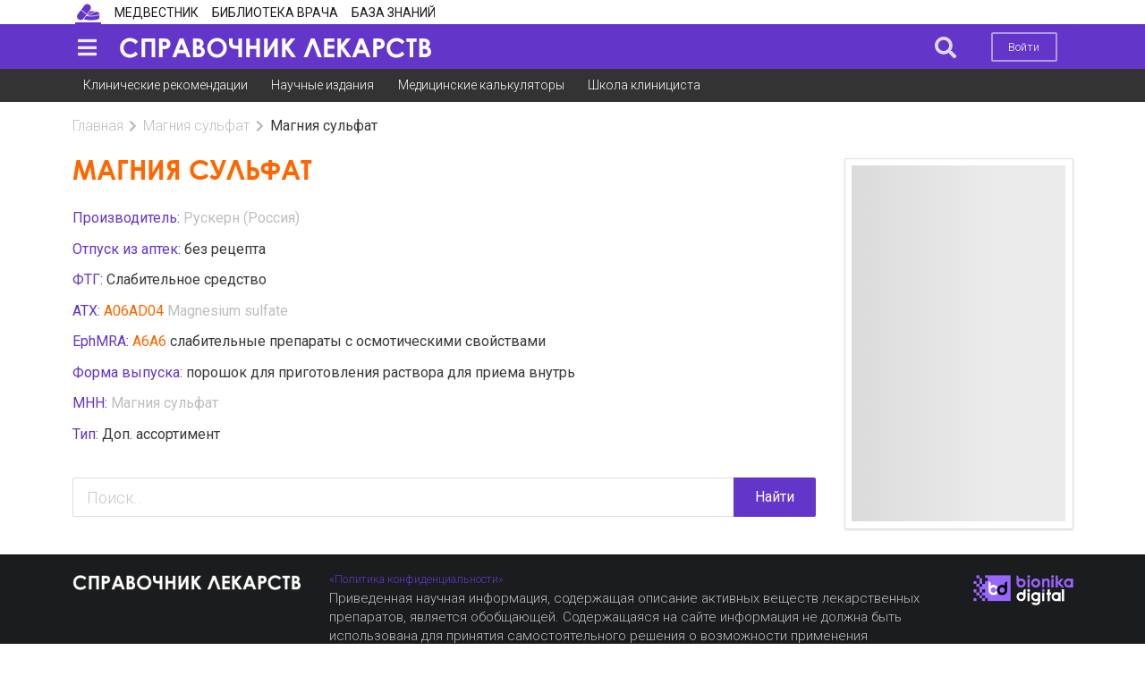

--- FILE ---
content_type: application/javascript; charset=utf-8
request_url: https://cdn.jsdelivr.net/npm/centrifuge@5/dist/centrifuge.min.js
body_size: 14385
content:
/**
 * Skipped minification because the original files appears to be already minified.
 * Original file: /npm/centrifuge@5.5.3/dist/centrifuge.js
 *
 * Do NOT use SRI with dynamically generated files! More information: https://www.jsdelivr.com/using-sri-with-dynamic-files
 */
"use strict";(()=>{var re=Object.create;var W=Object.defineProperty;var oe=Object.getOwnPropertyDescriptor;var ae=Object.getOwnPropertyNames;var ce=Object.getPrototypeOf,ue=Object.prototype.hasOwnProperty;var he=(r,s)=>()=>(s||r((s={exports:{}}).exports,s),s.exports);var le=(r,s,e,t)=>{if(s&&typeof s=="object"||typeof s=="function")for(let n of ae(s))!ue.call(r,n)&&n!==e&&W(r,n,{get:()=>s[n],enumerable:!(t=oe(s,n))||t.enumerable});return r};var B=(r,s,e)=>(e=r!=null?re(ce(r)):{},le(s||!r||!r.__esModule?W(e,"default",{value:r,enumerable:!0}):e,r));var z=he((Ce,U)=>{"use strict";var y=typeof Reflect=="object"?Reflect:null,q=y&&typeof y.apply=="function"?y.apply:function(s,e,t){return Function.prototype.apply.call(s,e,t)},C;y&&typeof y.ownKeys=="function"?C=y.ownKeys:Object.getOwnPropertySymbols?C=function(s){return Object.getOwnPropertyNames(s).concat(Object.getOwnPropertySymbols(s))}:C=function(s){return Object.getOwnPropertyNames(s)};function fe(r){console&&console.warn&&console.warn(r)}var H=Number.isNaN||function(s){return s!==s};function h(){h.init.call(this)}U.exports=h;U.exports.once=be;h.EventEmitter=h;h.prototype._events=void 0;h.prototype._eventsCount=0;h.prototype._maxListeners=void 0;var J=10;function P(r){if(typeof r!="function")throw new TypeError('The "listener" argument must be of type Function. Received type '+typeof r)}Object.defineProperty(h,"defaultMaxListeners",{enumerable:!0,get:function(){return J},set:function(r){if(typeof r!="number"||r<0||H(r))throw new RangeError('The value of "defaultMaxListeners" is out of range. It must be a non-negative number. Received '+r+".");J=r}});h.init=function(){(this._events===void 0||this._events===Object.getPrototypeOf(this)._events)&&(this._events=Object.create(null),this._eventsCount=0),this._maxListeners=this._maxListeners||void 0};h.prototype.setMaxListeners=function(s){if(typeof s!="number"||s<0||H(s))throw new RangeError('The value of "n" is out of range. It must be a non-negative number. Received '+s+".");return this._maxListeners=s,this};function G(r){return r._maxListeners===void 0?h.defaultMaxListeners:r._maxListeners}h.prototype.getMaxListeners=function(){return G(this)};h.prototype.emit=function(s){for(var e=[],t=1;t<arguments.length;t++)e.push(arguments[t]);var n=s==="error",i=this._events;if(i!==void 0)n=n&&i.error===void 0;else if(!n)return!1;if(n){var o;if(e.length>0&&(o=e[0]),o instanceof Error)throw o;var a=new Error("Unhandled error."+(o?" ("+o.message+")":""));throw a.context=o,a}var c=i[s];if(c===void 0)return!1;if(typeof c=="function")q(c,this,e);else for(var u=c.length,b=Y(c,u),t=0;t<u;++t)q(b[t],this,e);return!0};function V(r,s,e,t){var n,i,o;if(P(e),i=r._events,i===void 0?(i=r._events=Object.create(null),r._eventsCount=0):(i.newListener!==void 0&&(r.emit("newListener",s,e.listener?e.listener:e),i=r._events),o=i[s]),o===void 0)o=i[s]=e,++r._eventsCount;else if(typeof o=="function"?o=i[s]=t?[e,o]:[o,e]:t?o.unshift(e):o.push(e),n=G(r),n>0&&o.length>n&&!o.warned){o.warned=!0;var a=new Error("Possible EventEmitter memory leak detected. "+o.length+" "+String(s)+" listeners added. Use emitter.setMaxListeners() to increase limit");a.name="MaxListenersExceededWarning",a.emitter=r,a.type=s,a.count=o.length,fe(a)}return r}h.prototype.addListener=function(s,e){return V(this,s,e,!1)};h.prototype.on=h.prototype.addListener;h.prototype.prependListener=function(s,e){return V(this,s,e,!0)};function pe(){if(!this.fired)return this.target.removeListener(this.type,this.wrapFn),this.fired=!0,arguments.length===0?this.listener.call(this.target):this.listener.apply(this.target,arguments)}function K(r,s,e){var t={fired:!1,wrapFn:void 0,target:r,type:s,listener:e},n=pe.bind(t);return n.listener=e,t.wrapFn=n,n}h.prototype.once=function(s,e){return P(e),this.on(s,K(this,s,e)),this};h.prototype.prependOnceListener=function(s,e){return P(e),this.prependListener(s,K(this,s,e)),this};h.prototype.removeListener=function(s,e){var t,n,i,o,a;if(P(e),n=this._events,n===void 0)return this;if(t=n[s],t===void 0)return this;if(t===e||t.listener===e)--this._eventsCount===0?this._events=Object.create(null):(delete n[s],n.removeListener&&this.emit("removeListener",s,t.listener||e));else if(typeof t!="function"){for(i=-1,o=t.length-1;o>=0;o--)if(t[o]===e||t[o].listener===e){a=t[o].listener,i=o;break}if(i<0)return this;i===0?t.shift():de(t,i),t.length===1&&(n[s]=t[0]),n.removeListener!==void 0&&this.emit("removeListener",s,a||e)}return this};h.prototype.off=h.prototype.removeListener;h.prototype.removeAllListeners=function(s){var e,t,n;if(t=this._events,t===void 0)return this;if(t.removeListener===void 0)return arguments.length===0?(this._events=Object.create(null),this._eventsCount=0):t[s]!==void 0&&(--this._eventsCount===0?this._events=Object.create(null):delete t[s]),this;if(arguments.length===0){var i=Object.keys(t),o;for(n=0;n<i.length;++n)o=i[n],o!=="removeListener"&&this.removeAllListeners(o);return this.removeAllListeners("removeListener"),this._events=Object.create(null),this._eventsCount=0,this}if(e=t[s],typeof e=="function")this.removeListener(s,e);else if(e!==void 0)for(n=e.length-1;n>=0;n--)this.removeListener(s,e[n]);return this};function Q(r,s,e){var t=r._events;if(t===void 0)return[];var n=t[s];return n===void 0?[]:typeof n=="function"?e?[n.listener||n]:[n]:e?_e(n):Y(n,n.length)}h.prototype.listeners=function(s){return Q(this,s,!0)};h.prototype.rawListeners=function(s){return Q(this,s,!1)};h.listenerCount=function(r,s){return typeof r.listenerCount=="function"?r.listenerCount(s):X.call(r,s)};h.prototype.listenerCount=X;function X(r){var s=this._events;if(s!==void 0){var e=s[r];if(typeof e=="function")return 1;if(e!==void 0)return e.length}return 0}h.prototype.eventNames=function(){return this._eventsCount>0?C(this._events):[]};function Y(r,s){for(var e=new Array(s),t=0;t<s;++t)e[t]=r[t];return e}function de(r,s){for(;s+1<r.length;s++)r[s]=r[s+1];r.pop()}function _e(r){for(var s=new Array(r.length),e=0;e<s.length;++e)s[e]=r[e].listener||r[e];return s}function be(r,s){return new Promise(function(e,t){function n(o){r.removeListener(s,i),t(o)}function i(){typeof r.removeListener=="function"&&r.removeListener("error",n),e([].slice.call(arguments))}Z(r,s,i,{once:!0}),s!=="error"&&me(r,n,{once:!0})})}function me(r,s,e){typeof r.on=="function"&&Z(r,"error",s,e)}function Z(r,s,e,t){if(typeof r.on=="function")t.once?r.once(s,e):r.on(s,e);else if(typeof r.addEventListener=="function")r.addEventListener(s,function n(i){t.once&&r.removeEventListener(s,n),e(i)});else throw new TypeError('The "emitter" argument must be of type EventEmitter. Received type '+typeof r)}});var ne=B(z());var k=(t=>(t.Disconnected="disconnected",t.Connecting="connecting",t.Connected="connected",t))(k||{}),R=(t=>(t.Unsubscribed="unsubscribed",t.Subscribing="subscribing",t.Subscribed="subscribed",t))(R||{});function $(r,s){return r.lastIndexOf(s,0)===0}function N(r){return r==null?!1:typeof r=="function"}function ee(r,s){if(globalThis.console){let e=globalThis.console[r];N(e)&&e.apply(globalThis.console,s)}}function ge(r,s){return Math.floor(Math.random()*(s-r+1)+r)}function S(r,s,e){r>31&&(r=31);let t=ge(0,Math.min(e,s*Math.pow(2,r)));return Math.min(e,s+t)}function te(r){return"error"in r&&r.error!==null}function x(r){return Math.min(r*1e3,2147483647)}var O=class extends ne.default{constructor(e,t,n){super();this._resubscribeTimeout=null;this._refreshTimeout=null;this.channel=t,this.state="unsubscribed",this._centrifuge=e,this._token="",this._getToken=null,this._data=null,this._getData=null,this._recover=!1,this._offset=null,this._epoch=null,this._id=0,this._recoverable=!1,this._positioned=!1,this._joinLeave=!1,this._minResubscribeDelay=500,this._maxResubscribeDelay=2e4,this._resubscribeTimeout=null,this._resubscribeAttempts=0,this._promises={},this._promiseId=0,this._inflight=!1,this._refreshTimeout=null,this._delta="",this._delta_negotiated=!1,this._tagsFilter=null,this._prevValue=null,this._unsubPromise=Promise.resolve(),this._setOptions(n),this._centrifuge._debugEnabled?(this.on("state",i=>{this._debug("subscription state",t,i.oldState,"->",i.newState)}),this.on("error",i=>{this._debug("subscription error",t,i)})):this.on("error",function(){Function.prototype()})}ready(e){return this.state==="unsubscribed"?Promise.reject({code:7,message:this.state}):this.state==="subscribed"?Promise.resolve():new Promise((t,n)=>{let i={resolve:t,reject:n};e&&(i.timeout=setTimeout(function(){n({code:1,message:"timeout"})},e)),this._promises[this._nextPromiseId()]=i})}subscribe(){this._isSubscribed()||(this._resubscribeAttempts=0,this._setSubscribing(0,"subscribe called"))}unsubscribe(){this._unsubPromise=this._setUnsubscribed(0,"unsubscribe called",!0)}async publish(e){return await this._methodCall(),this._centrifuge.publish(this.channel,e)}async presence(){return await this._methodCall(),this._centrifuge.presence(this.channel)}async presenceStats(){return await this._methodCall(),this._centrifuge.presenceStats(this.channel)}async history(e){return await this._methodCall(),this._centrifuge.history(this.channel,e)}setTagsFilter(e){if(e&&this._delta)throw new Error("cannot use delta and tagsFilter together");this._tagsFilter=e}setData(e){this._data=e}_methodCall(){return this._isSubscribed()?Promise.resolve():this._isUnsubscribed()?Promise.reject({code:7,message:this.state}):new Promise((e,t)=>{let n=this._centrifuge._config.timeout,i=setTimeout(()=>{t({code:1,message:"timeout"})},n);this._promises[this._nextPromiseId()]={timeout:i,resolve:e,reject:t}})}_nextPromiseId(){return++this._promiseId}_needRecover(){return this._recover===!0}_isUnsubscribed(){return this.state==="unsubscribed"}_isSubscribing(){return this.state==="subscribing"}_isSubscribed(){return this.state==="subscribed"}_setState(e){if(this.state!==e){let t=this.state;return this.state=e,this.emit("state",{newState:e,oldState:t,channel:this.channel}),!0}return!1}_usesToken(){return this._token!==""||this._getToken!==null}_clearSubscribingState(){this._resubscribeAttempts=0,this._clearResubscribeTimeout()}_clearSubscribedState(){this._clearRefreshTimeout()}_setSubscribed(e){if(!this._isSubscribing())return;this._clearSubscribingState(),e.id&&(this._id=e.id),e.recoverable&&(this._recover=!0,this._offset=e.offset||0,this._epoch=e.epoch||""),e.delta?this._delta_negotiated=!0:this._delta_negotiated=!1,this._setState("subscribed");let t=this._centrifuge._getSubscribeContext(this.channel,e);this.emit("subscribed",t),this._resolvePromises();let n=e.publications;if(n&&n.length>0)for(let i in n)n.hasOwnProperty(i)&&this._handlePublication(n[i]);e.expires===!0&&(this._refreshTimeout=setTimeout(()=>this._refresh(),x(e.ttl)))}async _setSubscribing(e,t){this._isSubscribing()||(this._isSubscribed()&&this._clearSubscribedState(),this._setState("subscribing")&&this.emit("subscribing",{channel:this.channel,code:e,reason:t}),this._centrifuge._transport&&this._centrifuge._transport.emulation()&&await this._unsubPromise,this._isSubscribing()&&this._subscribe())}_subscribe(){return this._debug("subscribing on",this.channel),this._isTransportOpen()?this._inflight?null:(this._inflight=!0,this._canSubscribeWithoutGettingToken()?this._subscribeWithoutToken():(this._getSubscriptionToken().then(e=>this._handleTokenResponse(e)).catch(e=>this._handleTokenError(e)),null)):(this._debug("delay subscribe on",this.channel,"till connected"),null)}_isTransportOpen(){return this._centrifuge._transportIsOpen}_canSubscribeWithoutGettingToken(){return!this._usesToken()||!!this._token}_subscribeWithoutToken(){return this._getData?(this._getDataAndSubscribe(this._token),null):this._sendSubscribe(this._token)}_getDataAndSubscribe(e){if(!this._getData){this._inflight=!1;return}this._getData({channel:this.channel}).then(t=>{if(!this._isSubscribing()){this._inflight=!1;return}this._data=t,this._sendSubscribe(e)}).catch(t=>this._handleGetDataError(t))}_handleGetDataError(e){if(!this._isSubscribing()){this._inflight=!1;return}if(e instanceof _){this._inflight=!1,this._failUnauthorized();return}this.emit("error",{type:"subscribeData",channel:this.channel,error:{code:12,message:e?.toString()||""}}),this._inflight=!1,this._scheduleResubscribe()}_handleTokenResponse(e){if(!this._isSubscribing()){this._inflight=!1;return}if(!e){this._inflight=!1,this._failUnauthorized();return}this._token=e,this._getData?this._getDataAndSubscribe(e):this._sendSubscribe(e)}_handleTokenError(e){if(!this._isSubscribing()){this._inflight=!1;return}if(e instanceof _){this._inflight=!1,this._failUnauthorized();return}this.emit("error",{type:"subscribeToken",channel:this.channel,error:{code:8,message:e?.toString()||""}}),this._inflight=!1,this._scheduleResubscribe()}_sendSubscribe(e){if(!this._isTransportOpen())return this._inflight=!1,null;let t=this._buildSubscribeCommand(e);return this._centrifuge._call(t).then(n=>{this._inflight=!1;let i=n.reply.subscribe;this._handleSubscribeResponse(i),n.next&&n.next()},n=>{this._inflight=!1,this._handleSubscribeError(n.error),n.next&&n.next()}),t}_buildSubscribeCommand(e){let t={channel:this.channel};if(e&&(t.token=e),this._data&&(t.data=this._data),this._positioned&&(t.positioned=!0),this._recoverable&&(t.recoverable=!0),this._joinLeave&&(t.join_leave=!0),t.flag=1,this._needRecover()){t.recover=!0;let n=this._getOffset();n&&(t.offset=n);let i=this._getEpoch();i&&(t.epoch=i)}return this._delta&&(t.delta=this._delta),this._tagsFilter&&(t.tf=this._tagsFilter),{subscribe:t}}_debug(...e){this._centrifuge._debug(...e)}_handleSubscribeError(e){if(this._isSubscribing()){if(e.code===1){this._centrifuge._disconnect(3,"subscribe timeout",!0);return}this._subscribeError(e)}}_handleSubscribeResponse(e){this._isSubscribing()&&this._setSubscribed(e)}_setUnsubscribed(e,t,n){if(this._isUnsubscribed())return Promise.resolve();let i=Promise.resolve();return this._isSubscribed()?(n&&(i=this._centrifuge._unsubscribe(this)),this._clearSubscribedState()):this._isSubscribing()&&(this._inflight&&n&&(i=this._centrifuge._unsubscribe(this)),this._clearSubscribingState()),this._inflight=!1,this._setState("unsubscribed")&&this.emit("unsubscribed",{channel:this.channel,code:e,reason:t}),this._rejectPromises({code:7,message:this.state}),i}_handlePublication(e){if(this._delta&&this._delta_negotiated){let{newData:n,newPrevValue:i}=this._centrifuge._codec.applyDeltaIfNeeded(e,this._prevValue);e.data=n,this._prevValue=i}let t=this._centrifuge._getPublicationContext(this.channel,e);this.emit("publication",t),e.offset&&(this._offset=e.offset)}_handleJoin(e){let t=this._centrifuge._getJoinLeaveContext(e.info);this.emit("join",{channel:this.channel,info:t})}_handleLeave(e){let t=this._centrifuge._getJoinLeaveContext(e.info);this.emit("leave",{channel:this.channel,info:t})}_resolvePromises(){for(let e in this._promises)this._promises.hasOwnProperty(e)&&(this._promises[e].timeout&&clearTimeout(this._promises[e].timeout),this._promises[e].resolve(),delete this._promises[e])}_rejectPromises(e){for(let t in this._promises)this._promises.hasOwnProperty(t)&&(this._promises[t].timeout&&clearTimeout(this._promises[t].timeout),this._promises[t].reject(e),delete this._promises[t])}_scheduleResubscribe(){if(!this._isSubscribing()){this._debug("not in subscribing state, skip resubscribe scheduling",this.channel);return}let e=this,t=this._getResubscribeDelay();this._resubscribeTimeout=setTimeout(function(){e._isSubscribing()&&e._subscribe()},t),this._debug("resubscribe scheduled after "+t,this.channel)}_subscribeError(e){if(this._isSubscribing())if(e.code<100||e.code===109||e.temporary===!0){e.code===109&&(this._token="");let t={channel:this.channel,type:"subscribe",error:e};this._centrifuge.state==="connected"&&this.emit("error",t),this._scheduleResubscribe()}else this._setUnsubscribed(e.code,e.message,!1)}_getResubscribeDelay(){let e=S(this._resubscribeAttempts,this._minResubscribeDelay,this._maxResubscribeDelay);return this._resubscribeAttempts++,e}_setOptions(e){if(e){if(e.since&&(this._offset=e.since.offset||0,this._epoch=e.since.epoch||"",this._recover=!0),e.data&&(this._data=e.data),e.getData&&(this._getData=e.getData),e.minResubscribeDelay!==void 0&&(this._minResubscribeDelay=e.minResubscribeDelay),e.maxResubscribeDelay!==void 0&&(this._maxResubscribeDelay=e.maxResubscribeDelay),e.token&&(this._token=e.token),e.getToken&&(this._getToken=e.getToken),e.positioned===!0&&(this._positioned=!0),e.recoverable===!0&&(this._recoverable=!0),e.joinLeave===!0&&(this._joinLeave=!0),e.delta){if(e.delta!=="fossil")throw new Error("unsupported delta format");this._delta=e.delta}if(e.tagsFilter&&(this._tagsFilter=e.tagsFilter),this._tagsFilter&&this._delta)throw new Error("cannot use delta and tagsFilter together")}}_getOffset(){let e=this._offset;return e!==null?e:0}_getEpoch(){let e=this._epoch;return e!==null?e:""}_clearRefreshTimeout(){this._refreshTimeout!==null&&(clearTimeout(this._refreshTimeout),this._refreshTimeout=null)}_clearResubscribeTimeout(){this._resubscribeTimeout!==null&&(clearTimeout(this._resubscribeTimeout),this._resubscribeTimeout=null)}_getSubscriptionToken(){this._debug("get subscription token for channel",this.channel);let e={channel:this.channel},t=this._getToken;return t===null?(this.emit("error",{type:"configuration",channel:this.channel,error:{code:12,message:"provide a function to get channel subscription token"}}),Promise.reject(new _(""))):t(e)}_refresh(){this._clearRefreshTimeout();let e=this;this._getSubscriptionToken().then(function(t){if(!e._isSubscribed())return;if(!t){e._failUnauthorized();return}e._token=t;let i={sub_refresh:{channel:e.channel,token:t}};e._centrifuge._call(i).then(o=>{let a=o.reply.sub_refresh;e._refreshResponse(a),o.next&&o.next()},o=>{e._refreshError(o.error),o.next&&o.next()})}).catch(function(t){if(t instanceof _){e._failUnauthorized();return}e.emit("error",{type:"refreshToken",channel:e.channel,error:{code:9,message:t!==void 0?t.toString():""}}),e._refreshTimeout=setTimeout(()=>e._refresh(),e._getRefreshRetryDelay())})}_refreshResponse(e){this._isSubscribed()&&(this._debug("subscription token refreshed, channel",this.channel),this._clearRefreshTimeout(),e.expires===!0&&(this._refreshTimeout=setTimeout(()=>this._refresh(),x(e.ttl))))}_refreshError(e){this._isSubscribed()&&(e.code<100||e.temporary===!0?(this.emit("error",{type:"refresh",channel:this.channel,error:e}),this._refreshTimeout=setTimeout(()=>this._refresh(),this._getRefreshRetryDelay())):this._setUnsubscribed(e.code,e.message,!0))}_getRefreshRetryDelay(){return S(0,1e4,2e4)}_failUnauthorized(){this._setUnsubscribed(1,"unauthorized",!0)}};var L=class{constructor(s,e){this.endpoint=s,this.options=e,this._transport=null}name(){return"sockjs"}subName(){return"sockjs-"+this._transport.transport}emulation(){return!1}supported(){return this.options.sockjs!==null}initialize(s,e){this._transport=new this.options.sockjs(this.endpoint,null,this.options.sockjsOptions),this._transport.onopen=()=>{e.onOpen()},this._transport.onerror=t=>{e.onError(t)},this._transport.onclose=t=>{e.onClose(t)},this._transport.onmessage=t=>{e.onMessage(t.data)}}close(){this._transport.close()}send(s){this._transport.send(s)}};var T=class{constructor(s,e){this.endpoint=s,this.options=e,this._transport=null}name(){return"websocket"}subName(){return"websocket"}emulation(){return!1}supported(){return this.options.websocket!==void 0&&this.options.websocket!==null}initialize(s,e){let t="";s==="protobuf"&&(t="centrifuge-protobuf"),t!==""?this._transport=new this.options.websocket(this.endpoint,t):this._transport=new this.options.websocket(this.endpoint),s==="protobuf"&&(this._transport.binaryType="arraybuffer"),this._transport.onopen=()=>{e.onOpen()},this._transport.onerror=n=>{e.onError(n)},this._transport.onclose=n=>{e.onClose(n)},this._transport.onmessage=n=>{e.onMessage(n.data)}}close(){this._transport.close()}send(s){this._transport.send(s)}};var D=class{constructor(s,e){this.endpoint=s,this.options=e,this._abortController=null,this._utf8decoder=new TextDecoder,this._protocol="json"}name(){return"http_stream"}subName(){return"http_stream"}emulation(){return!0}_handleErrors(s){if(!s.ok)throw new Error(s.status);return s}_fetchEventTarget(s,e,t){let n=new EventTarget,i=s.options.fetch;return i(e,t).then(s._handleErrors).then(o=>{n.dispatchEvent(new Event("open"));let a="",c=0,u=new Uint8Array,b=o.body.getReader();return new s.options.readableStream({start(v){function E(){return b.read().then(({done:m,value:l})=>{if(m){n.dispatchEvent(new Event("close")),v.close();return}try{if(s._protocol==="json")for(a+=s._utf8decoder.decode(l);c<a.length;)if(a[c]===`
`){let p=a.substring(0,c);n.dispatchEvent(new MessageEvent("message",{data:p})),a=a.substring(c+1),c=0}else++c;else{let p=new Uint8Array(u.length+l.length);for(p.set(u),p.set(l,u.length),u=p;;){let d=s.options.decoder.decodeReply(u);if(d.ok){let f=u.slice(0,d.pos);n.dispatchEvent(new MessageEvent("message",{data:f})),u=u.slice(d.pos);continue}break}}}catch(p){n.dispatchEvent(new Event("error",{detail:p})),n.dispatchEvent(new Event("close")),v.close();return}E()}).catch(function(m){n.dispatchEvent(new Event("error",{detail:m})),n.dispatchEvent(new Event("close")),v.close()})}return E()}})}).catch(o=>{n.dispatchEvent(new Event("error",{detail:o})),n.dispatchEvent(new Event("close"))}),n}supported(){return this.options.fetch!==null&&this.options.readableStream!==null&&typeof TextDecoder<"u"&&typeof AbortController<"u"&&typeof EventTarget<"u"&&typeof Event<"u"&&typeof MessageEvent<"u"&&typeof Error<"u"}initialize(s,e,t){this._protocol=s,this._abortController=new AbortController;let n,i;s==="json"?(n={Accept:"application/json","Content-Type":"application/json"},i=t):(n={Accept:"application/octet-stream","Content-Type":"application/octet-stream"},i=t);let o={method:"POST",headers:n,body:i,mode:"cors",credentials:"same-origin",signal:this._abortController.signal},a=this._fetchEventTarget(this,this.endpoint,o);a.addEventListener("open",()=>{e.onOpen()}),a.addEventListener("error",c=>{this._abortController.abort(),e.onError(c)}),a.addEventListener("close",()=>{this._abortController.abort(),e.onClose({code:4,reason:"connection closed"})}),a.addEventListener("message",c=>{e.onMessage(c.data)})}close(){this._abortController.abort()}send(s,e,t){let n,i,o={session:e,node:t,data:s};this._protocol==="json"?(n={"Content-Type":"application/json"},i=JSON.stringify(o)):(n={"Content-Type":"application/octet-stream"},i=this.options.encoder.encodeEmulationRequest(o));let a=this.options.fetch,c={method:"POST",headers:n,body:i,mode:"cors",credentials:"same-origin"};a(this.options.emulationEndpoint,c)}};var I=class{constructor(s,e){this.endpoint=s,this.options=e,this._protocol="json",this._transport=null,this._onClose=null}name(){return"sse"}subName(){return"sse"}emulation(){return!0}supported(){return this.options.eventsource!==null&&this.options.fetch!==null}initialize(s,e,t){let n;globalThis&&globalThis.document&&globalThis.document.baseURI?n=new URL(this.endpoint,globalThis.document.baseURI):n=new URL(this.endpoint),n.searchParams.append("cf_connect",t);let i={},o=new this.options.eventsource(n.toString(),i);this._transport=o;let a=this;o.onopen=function(){e.onOpen()},o.onerror=function(c){o.close(),e.onError(c),e.onClose({code:4,reason:"connection closed"})},o.onmessage=function(c){e.onMessage(c.data)},a._onClose=function(){e.onClose({code:4,reason:"connection closed"})}}close(){this._transport.close(),this._onClose!==null&&this._onClose()}send(s,e,t){let n={session:e,node:t,data:s},i={"Content-Type":"application/json"},o=JSON.stringify(n),a=this.options.fetch,c={method:"POST",headers:i,body:o,mode:"cors",credentials:"same-origin"};a(this.options.emulationEndpoint,c)}};var j=class{constructor(s,e){this.endpoint=s,this.options=e,this._transport=null,this._stream=null,this._writer=null,this._utf8decoder=new TextDecoder,this._protocol="json"}name(){return"webtransport"}subName(){return"webtransport"}emulation(){return!1}supported(){return this.options.webtransport!==void 0&&this.options.webtransport!==null}async initialize(s,e){let t;globalThis&&globalThis.document&&globalThis.document.baseURI?t=new URL(this.endpoint,globalThis.document.baseURI):t=new URL(this.endpoint),s==="protobuf"&&t.searchParams.append("cf_protocol","protobuf"),this._protocol=s;let n=new EventTarget;this._transport=new this.options.webtransport(t.toString()),this._transport.closed.then(()=>{e.onClose({code:4,reason:"connection closed"})}).catch(()=>{e.onClose({code:4,reason:"connection closed"})});try{await this._transport.ready}catch{this.close();return}let i;try{i=await this._transport.createBidirectionalStream()}catch{this.close();return}this._stream=i,this._writer=this._stream.writable.getWriter(),n.addEventListener("close",()=>{e.onClose({code:4,reason:"connection closed"})}),n.addEventListener("message",o=>{e.onMessage(o.data)}),this._startReading(n),e.onOpen()}async _startReading(s){let e=this._stream.readable.getReader(),t="",n=0,i=new Uint8Array;try{for(;;){let{done:o,value:a}=await e.read();if(a.length>0)if(this._protocol==="json")for(t+=this._utf8decoder.decode(a);n<t.length;)if(t[n]===`
`){let c=t.substring(0,n);s.dispatchEvent(new MessageEvent("message",{data:c})),t=t.substring(n+1),n=0}else++n;else{let c=new Uint8Array(i.length+a.length);for(c.set(i),c.set(a,i.length),i=c;;){let u=this.options.decoder.decodeReply(i);if(u.ok){let b=i.slice(0,u.pos);s.dispatchEvent(new MessageEvent("message",{data:b})),i=i.slice(u.pos);continue}break}}if(o)break}}catch{s.dispatchEvent(new Event("close"))}}async close(){try{this._writer&&await this._writer.close(),this._transport.close()}catch{}}async send(s){let e;this._protocol==="json"?e=new TextEncoder().encode(s+`
`):e=s;try{await this._writer.write(e)}catch{this.close()}}};var xe=[-1,-1,-1,-1,-1,-1,-1,-1,-1,-1,-1,-1,-1,-1,-1,-1,-1,-1,-1,-1,-1,-1,-1,-1,-1,-1,-1,-1,-1,-1,-1,-1,-1,-1,-1,-1,-1,-1,-1,-1,-1,-1,-1,-1,-1,-1,-1,-1,0,1,2,3,4,5,6,7,8,9,-1,-1,-1,-1,-1,-1,-1,10,11,12,13,14,15,16,17,18,19,20,21,22,23,24,25,26,27,28,29,30,31,32,33,34,35,-1,-1,-1,-1,36,-1,37,38,39,40,41,42,43,44,45,46,47,48,49,50,51,52,53,54,55,56,57,58,59,60,61,62,-1,-1,-1,63,-1],M=class{constructor(s){this.a=s,this.pos=0}haveBytes(){return this.pos<this.a.length}getByte(){let s=this.a[this.pos];if(this.pos++,this.pos>this.a.length)throw new RangeError("out of bounds");return s}getChar(){return String.fromCharCode(this.getByte())}getInt(){let s=0,e;for(;this.haveBytes()&&(e=xe[127&this.getByte()])>=0;)s=(s<<6)+e;return this.pos--,s>>>0}},F=class{constructor(){this.a=[]}toByteArray(s){return Array.isArray(s)?this.a:new Uint8Array(this.a)}putArray(s,e,t){for(let n=e;n<t;n++)this.a.push(s[n])}};function Te(r){let s=0,e=0,t=0,n=0,i=0,o=r.length;for(;o>=16;)s=s+r[i+0]|0,e=e+r[i+1]|0,t=t+r[i+2]|0,n=n+r[i+3]|0,s=s+r[i+4]|0,e=e+r[i+5]|0,t=t+r[i+6]|0,n=n+r[i+7]|0,s=s+r[i+8]|0,e=e+r[i+9]|0,t=t+r[i+10]|0,n=n+r[i+11]|0,s=s+r[i+12]|0,e=e+r[i+13]|0,t=t+r[i+14]|0,n=n+r[i+15]|0,i+=16,o-=16;for(;o>=4;)s=s+r[i+0]|0,e=e+r[i+1]|0,t=t+r[i+2]|0,n=n+r[i+3]|0,i+=4,o-=4;switch(n=((n+(t<<8)|0)+(e<<16)|0)+(s<<24)|0,o){case 3:n=n+(r[i+2]<<8)|0;case 2:n=n+(r[i+1]<<16)|0;case 1:n=n+(r[i+0]<<24)|0}return n>>>0}function ie(r,s){let e=0,t=new M(s),n=r.length,i=s.length,o=t.getInt();if(t.getChar()!==`
`)throw new Error("size integer not terminated by '\\n'");let a=new F;for(;t.haveBytes();){let c=t.getInt(),u;switch(t.getChar()){case"@":if(u=t.getInt(),t.haveBytes()&&t.getChar()!==",")throw new Error("copy command not terminated by ','");if(e+=c,e>o)throw new Error("copy exceeds output file size");if(u+c>n)throw new Error("copy extends past end of input");a.putArray(r,u,u+c);break;case":":if(e+=c,e>o)throw new Error("insert command gives an output larger than predicted");if(c>i)throw new Error("insert count exceeds size of delta");a.putArray(t.a,t.pos,t.pos+c),t.pos+=c;break;case";":{let b=a.toByteArray(r);if(c!==Te(b))throw new Error("bad checksum");if(e!==o)throw new Error("generated size does not match predicted size");return b}default:throw new Error("unknown delta operator")}}throw new Error("unterminated delta")}var w=class{name(){return"json"}encodeCommands(s){return s.map(e=>JSON.stringify(e)).join(`
`)}decodeReplies(s){return s.trim().split(`
`).map(e=>JSON.parse(e))}applyDeltaIfNeeded(s,e){let t,n;if(s.delta){let i=ie(e,new TextEncoder().encode(s.data));t=JSON.parse(new TextDecoder().decode(i)),n=i}else t=JSON.parse(s.data),n=new TextEncoder().encode(s.data);return{newData:t,newPrevValue:n}}};var se=B(z()),we={headers:{},token:"",getToken:null,data:null,getData:null,debug:!1,name:"js",version:"",fetch:null,readableStream:null,websocket:null,eventsource:null,sockjs:null,sockjsOptions:{},emulationEndpoint:"/emulation",minReconnectDelay:500,maxReconnectDelay:2e4,timeout:5e3,maxServerPingDelay:1e4,networkEventTarget:null},_=class extends Error{constructor(s){super(s),this.name=this.constructor.name}},g=class extends se.default{constructor(e,t){super();this._reconnectTimeout=null;this._refreshTimeout=null;this._serverPingTimeout=null;this.state="disconnected",this._transportIsOpen=!1,this._endpoint=e,this._emulation=!1,this._transports=[],this._currentTransportIndex=0,this._triedAllTransports=!1,this._transportWasOpen=!1,this._transport=null,this._transportId=0,this._deviceWentOffline=!1,this._transportClosed=!0,this._codec=new w,this._reconnecting=!1,this._reconnectTimeout=null,this._reconnectAttempts=0,this._client=null,this._session="",this._node="",this._subs={},this._serverSubs={},this._commandId=0,this._commands=[],this._batching=!1,this._refreshRequired=!1,this._refreshTimeout=null,this._callbacks={},this._token="",this._data=null,this._dispatchPromise=Promise.resolve(),this._serverPing=0,this._serverPingTimeout=null,this._sendPong=!1,this._promises={},this._promiseId=0,this._debugEnabled=!1,this._networkEventsSet=!1,this._config={...we,...t},this._configure(),this._debugEnabled?(this.on("state",n=>{this._debug("client state",n.oldState,"->",n.newState)}),this.on("error",n=>{this._debug("client error",n)})):this.on("error",function(){Function.prototype()})}newSubscription(e,t){if(this.getSubscription(e)!==null)throw new Error("Subscription to the channel "+e+" already exists");let n=new O(this,e,t);return this._subs[e]=n,n}getSubscription(e){return this._getSub(e)}removeSubscription(e){e&&(e.state!=="unsubscribed"&&e.unsubscribe(),this._removeSubscription(e))}subscriptions(){return this._subs}async ready(e){switch(this.state){case"disconnected":throw{code:3,message:"client disconnected"};case"connected":return;default:return new Promise((t,n)=>{let i={resolve:t,reject:n};e&&(i.timeout=setTimeout(()=>{n({code:1,message:"timeout"})},e)),this._promises[this._nextPromiseId()]=i})}}connect(){if(this._isConnected()){this._debug("connect called when already connected");return}if(this._isConnecting()){this._debug("connect called when already connecting");return}this._debug("connect called"),this._reconnectAttempts=0,this._startConnecting()}disconnect(){this._disconnect(0,"disconnect called",!1)}setToken(e){this._token=e}setData(e){this._data=e}setHeaders(e){this._config.headers=e}async send(e){let t={send:{data:e}};if(await this._methodCall(),!this._transportSendCommands([t]))throw this._createErrorObject(10,"transport write error")}async rpc(e,t){let n={rpc:{method:e,data:t}};return await this._methodCall(),{data:(await this._callPromise(n,o=>o.rpc)).data}}async publish(e,t){let n={publish:{channel:e,data:t}};return await this._methodCall(),await this._callPromise(n,()=>({})),{}}async history(e,t){let n={history:this._getHistoryRequest(e,t)};await this._methodCall();let i=await this._callPromise(n,a=>a.history),o=[];if(i.publications)for(let a=0;a<i.publications.length;a++)o.push(this._getPublicationContext(e,i.publications[a]));return{publications:o,epoch:i.epoch||"",offset:i.offset||0}}async presence(e){let t={presence:{channel:e}};await this._methodCall();let i=(await this._callPromise(t,o=>o.presence)).presence;for(let o in i)if(Object.prototype.hasOwnProperty.call(i,o)){let a=i[o],c=a.conn_info,u=a.chan_info;c&&(a.connInfo=c),u&&(a.chanInfo=u)}return{clients:i}}async presenceStats(e){let t={presence_stats:{channel:e}};await this._methodCall();let n=await this._callPromise(t,i=>i.presence_stats);return{numUsers:n.num_users,numClients:n.num_clients}}startBatching(){this._batching=!0}stopBatching(){let e=this;Promise.resolve().then(function(){Promise.resolve().then(function(){e._batching=!1,e._flush()})})}_debug(...e){this._debugEnabled&&ee("debug",e)}_codecName(){return this._codec.name()}_formatOverride(){}_configure(){if(!("Promise"in globalThis))throw new Error("Promise polyfill required");if(!this._endpoint)throw new Error("endpoint configuration required");if(this._config.token!==null&&(this._token=this._config.token),this._config.data!==null&&(this._data=this._config.data),this._codec=new w,this._formatOverride(),(this._config.debug===!0||typeof localStorage<"u"&&typeof localStorage.getItem=="function"&&localStorage.getItem("centrifuge.debug"))&&(this._debugEnabled=!0),this._debug("config",this._config),typeof this._endpoint!="string")if(Array.isArray(this._endpoint)){this._transports=this._endpoint,this._emulation=!0;for(let e in this._transports)if(this._transports.hasOwnProperty(e)){let t=this._transports[e];if(!t.endpoint||!t.transport)throw new Error("malformed transport configuration");let n=t.transport;if(["websocket","http_stream","sse","sockjs","webtransport"].indexOf(n)<0)throw new Error("unsupported transport name: "+n)}}else throw new Error("unsupported url configuration type: only string or array of objects are supported")}_setState(e){if(this.state!==e){this._reconnecting=!1;let t=this.state;return this.state=e,this.emit("state",{newState:e,oldState:t}),!0}return!1}_isDisconnected(){return this.state==="disconnected"}_isConnecting(){return this.state==="connecting"}_isConnected(){return this.state==="connected"}_nextCommandId(){return++this._commandId}_setNetworkEvents(){if(this._networkEventsSet)return;let e=null;this._config.networkEventTarget!==null?e=this._config.networkEventTarget:typeof globalThis.addEventListener<"u"&&(e=globalThis),e&&(e.addEventListener("offline",()=>{this._debug("offline event triggered"),(this.state==="connected"||this.state==="connecting")&&(this._disconnect(1,"transport closed",!0),this._deviceWentOffline=!0)}),e.addEventListener("online",()=>{this._debug("online event triggered"),this.state==="connecting"&&(this._deviceWentOffline&&!this._transportClosed&&(this._deviceWentOffline=!1,this._transportClosed=!0),this._clearReconnectTimeout(),this._startReconnecting())}),this._networkEventsSet=!0)}_getReconnectDelay(){let e=S(this._reconnectAttempts,this._config.minReconnectDelay,this._config.maxReconnectDelay);return this._reconnectAttempts+=1,e}_clearOutgoingRequests(){for(let e in this._callbacks)if(this._callbacks.hasOwnProperty(e)){let t=this._callbacks[e];clearTimeout(t.timeout);let n=t.errback;if(!n)continue;n({error:this._createErrorObject(11,"connection closed")})}this._callbacks={}}_clearConnectedState(){this._client=null,this._clearServerPingTimeout(),this._clearRefreshTimeout();for(let e in this._subs){if(!this._subs.hasOwnProperty(e))continue;let t=this._subs[e];t.state==="subscribed"&&t._setSubscribing(1,"transport closed")}for(let e in this._serverSubs)this._serverSubs.hasOwnProperty(e)&&this.emit("subscribing",{channel:e})}_handleWriteError(e){for(let t of e){let n=t.id;if(!(n in this._callbacks))continue;let i=this._callbacks[n];clearTimeout(this._callbacks[n].timeout),delete this._callbacks[n];let o=i.errback;o({error:this._createErrorObject(10,"transport write error")})}}_transportSendCommands(e){if(!e.length)return!0;if(!this._transport)return!1;try{this._transport.send(this._codec.encodeCommands(e),this._session,this._node)}catch(t){return this._debug("error writing commands",t),this._handleWriteError(e),!1}return!0}_initializeTransport(){let e;this._config.websocket!==null?e=this._config.websocket:typeof globalThis.WebSocket!="function"&&typeof globalThis.WebSocket!="object"||(e=globalThis.WebSocket);let t=null;this._config.sockjs!==null?t=this._config.sockjs:typeof globalThis.SockJS<"u"&&(t=globalThis.SockJS);let n=null;this._config.eventsource!==null?n=this._config.eventsource:typeof globalThis.EventSource<"u"&&(n=globalThis.EventSource);let i=null;this._config.fetch!==null?i=this._config.fetch:typeof globalThis.fetch<"u"&&(i=globalThis.fetch);let o=null;if(this._config.readableStream!==null?o=this._config.readableStream:typeof globalThis.ReadableStream<"u"&&(o=globalThis.ReadableStream),this._emulation){this._currentTransportIndex>=this._transports.length&&(this._triedAllTransports=!0,this._currentTransportIndex=0);let l=0;for(;;){if(l>=this._transports.length)throw new Error("no supported transport found");let p=this._transports[this._currentTransportIndex],d=p.transport,f=p.endpoint;if(d==="websocket"){if(this._debug("trying websocket transport"),this._transport=new T(f,{websocket:e}),!this._transport.supported()){this._debug("websocket transport not available"),this._currentTransportIndex++,l++;continue}}else if(d==="webtransport"){if(this._debug("trying webtransport transport"),this._transport=new j(f,{webtransport:globalThis.WebTransport,decoder:this._codec,encoder:this._codec}),!this._transport.supported()){this._debug("webtransport transport not available"),this._currentTransportIndex++,l++;continue}}else if(d==="http_stream"){if(this._debug("trying http_stream transport"),this._transport=new D(f,{fetch:i,readableStream:o,emulationEndpoint:this._config.emulationEndpoint,decoder:this._codec,encoder:this._codec}),!this._transport.supported()){this._debug("http_stream transport not available"),this._currentTransportIndex++,l++;continue}}else if(d==="sse"){if(this._debug("trying sse transport"),this._transport=new I(f,{eventsource:n,fetch:i,emulationEndpoint:this._config.emulationEndpoint}),!this._transport.supported()){this._debug("sse transport not available"),this._currentTransportIndex++,l++;continue}}else if(d==="sockjs"){if(this._debug("trying sockjs"),this._transport=new L(f,{sockjs:t,sockjsOptions:this._config.sockjsOptions}),!this._transport.supported()){this._debug("sockjs transport not available"),this._currentTransportIndex++,l++;continue}}else throw new Error("unknown transport "+d);break}}else{if($(this._endpoint,"http"))throw new Error("Provide explicit transport endpoints configuration in case of using HTTP (i.e. using array of TransportEndpoint instead of a single string), or use ws(s):// scheme in an endpoint if you aimed using WebSocket transport");if(this._debug("client will use websocket"),this._transport=new T(this._endpoint,{websocket:e}),!this._transport.supported())throw new Error("WebSocket constructor not found, make sure it is available globally or passed as a dependency in Centrifuge options")}let a=this,c=this._transport,u=this._nextTransportId();a._debug("id of transport",u);let b=!1,v=[];if(this._transport.emulation()){let l=a._sendConnect(!0);v.push(l)}this._setNetworkEvents();let E=this._codec.encodeCommands(v);this._transportClosed=!1;let m;m=setTimeout(function(){c.close()},this._config.timeout),this._transport.initialize(this._codecName(),{onOpen:function(){if(m&&(clearTimeout(m),m=null),a._transportId!=u){a._debug("open callback from non-actual transport"),c.close();return}b=!0,a._debug(c.subName(),"transport open"),!c.emulation()&&(a._transportIsOpen=!0,a._transportWasOpen=!0,a.startBatching(),a._sendConnect(!1),a._sendSubscribeCommands(),a.stopBatching(),a.emit("__centrifuge_debug:connect_frame_sent",{}))},onError:function(l){if(a._transportId!=u){a._debug("error callback from non-actual transport");return}a._debug("transport level error",l)},onClose:function(l){if(m&&(clearTimeout(m),m=null),a._transportId!=u){a._debug("close callback from non-actual transport");return}a._debug(c.subName(),"transport closed"),a._transportClosed=!0,a._transportIsOpen=!1;let p="connection closed",d=!0,f=0;if(l&&"code"in l&&l.code&&(f=l.code),l&&l.reason)try{let A=JSON.parse(l.reason);p=A.reason,d=A.reconnect}catch{p=l.reason,(f>=3500&&f<4e3||f>=4500&&f<5e3)&&(d=!1)}f<3e3?(f===1009?(f=3,p="message size limit exceeded",d=!1):(f=1,p="transport closed"),a._emulation&&!a._transportWasOpen&&(a._currentTransportIndex++,a._currentTransportIndex>=a._transports.length&&(a._triedAllTransports=!0,a._currentTransportIndex=0))):a._transportWasOpen=!0,a._isConnecting()&&!b&&a.emit("error",{type:"transport",error:{code:2,message:"transport closed"},transport:c.name()}),a._reconnecting=!1,a._disconnect(f,p,d)},onMessage:function(l){a._dataReceived(l)}},E),a.emit("__centrifuge_debug:transport_initialized",{})}_sendConnect(e){let t=this._constructConnectCommand(),n=this;return this._call(t,e).then(i=>{let o=i.reply.connect;n._connectResponse(o),i.next&&i.next()},i=>{n._connectError(i.error),i.next&&i.next()}),t}_startReconnecting(){if(this._debug("start reconnecting"),!this._isConnecting()){this._debug("stop reconnecting: client not in connecting state");return}if(this._reconnecting){this._debug("reconnect already in progress, return from reconnect routine");return}if(this._transportClosed===!1){this._debug("waiting for transport close");return}this._reconnecting=!0;let e=this._token==="";if(!(this._refreshRequired||e&&this._config.getToken!==null)){this._config.getData?this._config.getData().then(i=>{this._isConnecting()&&(this._data=i,this._initializeTransport())}).catch(i=>this._handleGetDataError(i)):this._initializeTransport();return}let n=this;this._getToken().then(function(i){if(n._isConnecting()){if(i==null||i==null){n._failUnauthorized();return}n._token=i,n._debug("connection token refreshed"),n._config.getData?n._config.getData().then(function(o){n._isConnecting()&&(n._data=o,n._initializeTransport())}).catch(o=>n._handleGetDataError(o)):n._initializeTransport()}}).catch(function(i){if(!n._isConnecting())return;if(i instanceof _){n._failUnauthorized();return}n.emit("error",{type:"connectToken",error:{code:5,message:i!==void 0?i.toString():""}});let o=n._getReconnectDelay();n._debug("error on getting connection token, reconnect after "+o+" milliseconds",i),n._reconnecting=!1,n._reconnectTimeout=setTimeout(()=>{n._startReconnecting()},o)})}_handleGetDataError(e){if(e instanceof _){this._failUnauthorized();return}this.emit("error",{type:"connectData",error:{code:12,message:e?.toString()||""}});let t=this._getReconnectDelay();this._debug("error on getting connect data, reconnect after "+t+" milliseconds",e),this._reconnecting=!1,this._reconnectTimeout=setTimeout(()=>{this._startReconnecting()},t)}_connectError(e){this.state==="connecting"&&(e.code===109&&(this._refreshRequired=!0),e.code<100||e.temporary===!0||e.code===109?(this.emit("error",{type:"connect",error:e}),this._debug("closing transport due to connect error"),this._disconnect(e.code,e.message,!0)):this._disconnect(e.code,e.message,!1))}_scheduleReconnect(){if(!this._isConnecting())return;let e=!1;this._emulation&&!this._transportWasOpen&&!this._triedAllTransports&&(e=!0);let t=this._getReconnectDelay();e&&(t=0),this._debug("reconnect after "+t+" milliseconds"),this._clearReconnectTimeout(),this._reconnectTimeout=setTimeout(()=>{this._startReconnecting()},t)}_constructConnectCommand(){let e={};this._token&&(e.token=this._token),this._data&&(e.data=this._data),this._config.name&&(e.name=this._config.name),this._config.version&&(e.version=this._config.version),Object.keys(this._config.headers).length>0&&(e.headers=this._config.headers);let t={},n=!1;for(let i in this._serverSubs)if(this._serverSubs.hasOwnProperty(i)&&this._serverSubs[i].recoverable){n=!0;let o={recover:!0};this._serverSubs[i].offset&&(o.offset=this._serverSubs[i].offset),this._serverSubs[i].epoch&&(o.epoch=this._serverSubs[i].epoch),t[i]=o}return n&&(e.subs=t),{connect:e}}_getHistoryRequest(e,t){let n={channel:e};return t!==void 0&&(t.since&&(n.since={offset:t.since.offset},t.since.epoch&&(n.since.epoch=t.since.epoch)),t.limit!==void 0&&(n.limit=t.limit),t.reverse===!0&&(n.reverse=!0)),n}_methodCall(){return this._isConnected()?Promise.resolve():new Promise((e,t)=>{let n=setTimeout(function(){t({code:1,message:"timeout"})},this._config.timeout);this._promises[this._nextPromiseId()]={timeout:n,resolve:e,reject:t}})}_callPromise(e,t){return new Promise((n,i)=>{this._call(e,!1).then(o=>{let a=t(o.reply);n(a),o.next?.()},o=>{i(o.error),o.next?.()})})}_dataReceived(e){this._serverPing>0&&this._waitServerPing();let t=this._codec.decodeReplies(e);this._dispatchPromise=this._dispatchPromise.then(()=>{let n;this._dispatchPromise=new Promise(i=>{n=i}),this._dispatchSynchronized(t,n)})}_dispatchSynchronized(e,t){let n=Promise.resolve();for(let i in e)e.hasOwnProperty(i)&&(n=n.then(()=>this._dispatchReply(e[i])));n=n.then(()=>{t()})}_dispatchReply(e){let t,n=new Promise(o=>{t=o});if(e==null)return this._debug("dispatch: got undefined or null reply"),t(),n;let i=e.id;return i&&i>0?this._handleReply(e,t):e.push?this._handlePush(e.push,t):this._handleServerPing(t),n}_call(e,t){return new Promise((n,i)=>{e.id=this._nextCommandId(),this._registerCall(e.id,n,i),t||this._addCommand(e)})}_startConnecting(){this._debug("start connecting"),this._setState("connecting")&&this.emit("connecting",{code:0,reason:"connect called"}),this._client=null,this._startReconnecting()}_disconnect(e,t,n){if(this._isDisconnected())return;this._transportIsOpen=!1;let i=this.state;this._reconnecting=!1;let o={code:e,reason:t},a=!1;if(n?a=this._setState("connecting"):(a=this._setState("disconnected"),this._rejectPromises({code:3,message:"disconnected"})),this._clearOutgoingRequests(),i==="connecting"&&this._clearReconnectTimeout(),i==="connected"&&this._clearConnectedState(),a&&(this._isConnecting()?this.emit("connecting",o):this.emit("disconnected",o)),this._transport){this._debug("closing existing transport");let c=this._transport;this._transport=null,c.close(),this._transportClosed=!0,this._nextTransportId()}else this._debug("no transport to close");this._scheduleReconnect()}_failUnauthorized(){this._disconnect(1,"unauthorized",!1)}_getToken(){return this._debug("get connection token"),this._config.getToken?this._config.getToken({}):(this.emit("error",{type:"configuration",error:{code:12,message:"token expired but no getToken function set in the configuration"}}),Promise.reject(new _("")))}_refresh(){let e=this._client,t=this;this._getToken().then(function(n){if(e!==t._client)return;if(!n){t._failUnauthorized();return}if(t._token=n,t._debug("connection token refreshed"),!t._isConnected())return;let i={refresh:{token:t._token}};t._call(i,!1).then(o=>{let a=o.reply.refresh;t._refreshResponse(a),o.next&&o.next()},o=>{t._refreshError(o.error),o.next&&o.next()})}).catch(function(n){if(t._isConnected()){if(n instanceof _){t._failUnauthorized();return}t.emit("error",{type:"refreshToken",error:{code:6,message:n!==void 0?n.toString():""}}),t._refreshTimeout=setTimeout(()=>t._refresh(),t._getRefreshRetryDelay())}})}_refreshError(e){e.code<100||e.temporary===!0?(this.emit("error",{type:"refresh",error:e}),this._refreshTimeout=setTimeout(()=>this._refresh(),this._getRefreshRetryDelay())):this._disconnect(e.code,e.message,!1)}_getRefreshRetryDelay(){return S(0,5e3,1e4)}_refreshResponse(e){this._refreshTimeout&&(clearTimeout(this._refreshTimeout),this._refreshTimeout=null),e.expires&&(this._client=e.client,this._refreshTimeout=setTimeout(()=>this._refresh(),x(e.ttl)))}_removeSubscription(e){e!==null&&delete this._subs[e.channel]}_unsubscribe(e){if(!this._transportIsOpen)return Promise.resolve();let n={unsubscribe:{channel:e.channel}},i=this;return new Promise((a,c)=>{this._call(n,!1).then(u=>{a(),u.next&&u.next()},u=>{a(),u.next&&u.next(),i._disconnect(4,"unsubscribe error",!0)})})}_getSub(e,t){if(t&&t>0){for(let i in this._subs)if(this._subs.hasOwnProperty(i)){let o=this._subs[i];if(o._id===t)return o}return null}let n=this._subs[e];return n||null}_isServerSub(e){return this._serverSubs[e]!==void 0}_sendSubscribeCommands(){let e=[];for(let t in this._subs){if(!this._subs.hasOwnProperty(t))continue;let n=this._subs[t];if(n._inflight!==!0&&n.state==="subscribing"){let i=n._subscribe();i&&e.push(i)}}return e}_connectResponse(e){if(this._transportIsOpen=!0,this._transportWasOpen=!0,this._reconnectAttempts=0,this._refreshRequired=!1,this._isConnected())return;this._client=e.client,this._setState("connected"),this._refreshTimeout&&clearTimeout(this._refreshTimeout),e.expires&&(this._refreshTimeout=setTimeout(()=>this._refresh(),x(e.ttl))),this._session=e.session,this._node=e.node,this.startBatching(),this._sendSubscribeCommands(),this.stopBatching();let t={client:e.client,transport:this._transport.subName()};e.data&&(t.data=e.data),this.emit("connected",t),this._resolvePromises(),this._processServerSubs(e.subs||{}),e.ping&&e.ping>0?(this._serverPing=e.ping*1e3,this._sendPong=e.pong===!0,this._waitServerPing()):this._serverPing=0}_processServerSubs(e){for(let t in e){if(!e.hasOwnProperty(t))continue;let n=e[t];this._serverSubs[t]={offset:n.offset,epoch:n.epoch,recoverable:n.recoverable||!1};let i=this._getSubscribeContext(t,n);this.emit("subscribed",i)}for(let t in e){if(!e.hasOwnProperty(t))continue;let n=e[t];if(n.recovered){let i=n.publications;if(i&&i.length>0)for(let o in i)i.hasOwnProperty(o)&&this._handlePublication(t,i[o])}}for(let t in this._serverSubs)this._serverSubs.hasOwnProperty(t)&&(e[t]||(this.emit("unsubscribed",{channel:t}),delete this._serverSubs[t]))}_clearRefreshTimeout(){this._refreshTimeout!==null&&(clearTimeout(this._refreshTimeout),this._refreshTimeout=null)}_clearReconnectTimeout(){this._reconnectTimeout!==null&&(clearTimeout(this._reconnectTimeout),this._reconnectTimeout=null)}_clearServerPingTimeout(){this._serverPingTimeout!==null&&(clearTimeout(this._serverPingTimeout),this._serverPingTimeout=null)}_waitServerPing(){this._config.maxServerPingDelay!==0&&this._isConnected()&&(this._clearServerPingTimeout(),this._serverPingTimeout=setTimeout(()=>{this._isConnected()&&this._disconnect(2,"no ping",!0)},this._serverPing+this._config.maxServerPingDelay))}_getSubscribeContext(e,t){let n={channel:e,positioned:!1,recoverable:!1,wasRecovering:!1,recovered:!1,hasRecoveredPublications:!1};t.recovered&&(n.recovered=!0),t.positioned&&(n.positioned=!0),t.recoverable&&(n.recoverable=!0),t.was_recovering&&(n.wasRecovering=!0);let i="";"epoch"in t&&(i=t.epoch);let o=0;return"offset"in t&&(o=t.offset),(n.positioned||n.recoverable)&&(n.streamPosition={offset:o,epoch:i}),Array.isArray(t.publications)&&t.publications.length>0&&(n.hasRecoveredPublications=!0),t.data&&(n.data=t.data),n}_handleReply(e,t){let n=e.id;if(!(n in this._callbacks)){t();return}let i=this._callbacks[n];if(clearTimeout(this._callbacks[n].timeout),delete this._callbacks[n],te(e)){let o=i.errback;if(!o){t();return}let a={code:e.error.code,message:e.error.message||"",temporary:e.error.temporary||!1};o({error:a,next:t})}else{let o=i.callback;if(!o)return;o({reply:e,next:t})}}_handleJoin(e,t,n){let i=this._getSub(e,n);if(!i&&e){if(this._isServerSub(e)){let o={channel:e,info:this._getJoinLeaveContext(t.info)};this.emit("join",o)}return}i._handleJoin(t)}_handleLeave(e,t,n){let i=this._getSub(e,n);if(!i&&e){if(this._isServerSub(e)){let o={channel:e,info:this._getJoinLeaveContext(t.info)};this.emit("leave",o)}return}i._handleLeave(t)}_handleUnsubscribe(e,t){let n=this._getSub(e,0);if(!n&&e){this._isServerSub(e)&&(delete this._serverSubs[e],this.emit("unsubscribed",{channel:e}));return}t.code<2500?n._setUnsubscribed(t.code,t.reason,!1):n._setSubscribing(t.code,t.reason)}_handleSubscribe(e,t){this._serverSubs[e]={offset:t.offset,epoch:t.epoch,recoverable:t.recoverable||!1},this.emit("subscribed",this._getSubscribeContext(e,t))}_handleDisconnect(e){let t=e.code,n=!0;(t>=3500&&t<4e3||t>=4500&&t<5e3)&&(n=!1),this._disconnect(t,e.reason,n)}_getPublicationContext(e,t){let n={channel:e,data:t.data};return t.offset&&(n.offset=t.offset),t.info&&(n.info=this._getJoinLeaveContext(t.info)),t.tags&&(n.tags=t.tags),n}_getJoinLeaveContext(e){let t={client:e.client,user:e.user},n=e.conn_info;n&&(t.connInfo=n);let i=e.chan_info;return i&&(t.chanInfo=i),t}_handlePublication(e,t,n){let i=this._getSub(e,n);if(!i&&e){if(this._isServerSub(e)){let o=this._getPublicationContext(e,t);this.emit("publication",o),t.offset!==void 0&&(this._serverSubs[e].offset=t.offset)}return}i._handlePublication(t)}_handleMessage(e){this.emit("message",{data:e.data})}_handleServerPing(e){if(this._sendPong){let t={};this._transportSendCommands([t])}e()}_handlePush(e,t){let n=e.channel,i=e.id;e.pub?this._handlePublication(n,e.pub,i):e.message?this._handleMessage(e.message):e.join?this._handleJoin(n,e.join,i):e.leave?this._handleLeave(n,e.leave,i):e.unsubscribe?this._handleUnsubscribe(n,e.unsubscribe):e.subscribe?this._handleSubscribe(n,e.subscribe):e.disconnect&&this._handleDisconnect(e.disconnect),t()}_flush(){let e=this._commands.slice(0);this._commands=[],this._transportSendCommands(e)}_createErrorObject(e,t,n){let i={code:e,message:t};return n&&(i.temporary=!0),i}_registerCall(e,t,n){this._callbacks[e]={callback:t,errback:n,timeout:null},this._callbacks[e].timeout=setTimeout(()=>{delete this._callbacks[e],N(n)&&n({error:this._createErrorObject(1,"timeout")})},this._config.timeout)}_addCommand(e){this._batching?this._commands.push(e):this._transportSendCommands([e])}_nextPromiseId(){return++this._promiseId}_nextTransportId(){return++this._transportId}_resolvePromises(){for(let e in this._promises)this._promises.hasOwnProperty(e)&&(this._promises[e].timeout&&clearTimeout(this._promises[e].timeout),this._promises[e].resolve(),delete this._promises[e])}_rejectPromises(e){for(let t in this._promises)this._promises.hasOwnProperty(t)&&(this._promises[t].timeout&&clearTimeout(this._promises[t].timeout),this._promises[t].reject(e),delete this._promises[t])}};g.SubscriptionState=R;g.State=k;g.UnauthorizedError=_;globalThis.Centrifuge=g;})();
//# sourceMappingURL=centrifuge.js.map
